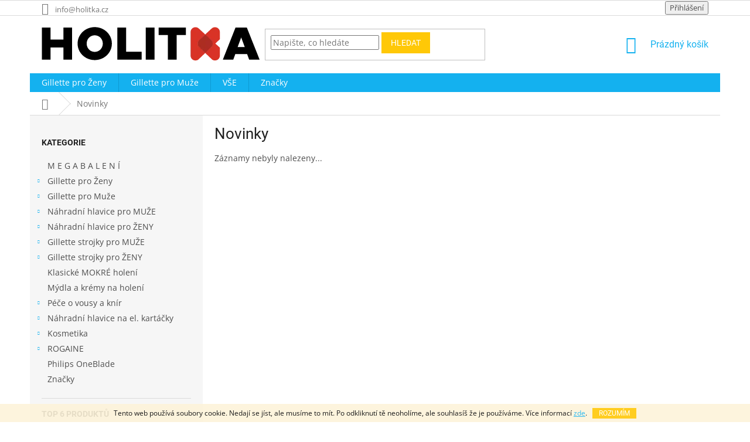

--- FILE ---
content_type: text/html; charset=utf-8
request_url: https://www.holitka.cz/nase-novinky/
body_size: 18391
content:
<!doctype html><html lang="cs" dir="ltr" class="header-background-light external-fonts-loaded"><head><meta charset="utf-8" /><meta name="viewport" content="width=device-width,initial-scale=1" /><title>Novinky - holitka.cz</title><link rel="preconnect" href="https://cdn.myshoptet.com" /><link rel="dns-prefetch" href="https://cdn.myshoptet.com" /><link rel="preload" href="https://cdn.myshoptet.com/prj/dist/master/cms/libs/jquery/jquery-1.11.3.min.js" as="script" /><link href="https://cdn.myshoptet.com/prj/dist/master/cms/templates/frontend_templates/shared/css/font-face/open-sans.css" rel="stylesheet"><link href="https://cdn.myshoptet.com/prj/dist/master/cms/templates/frontend_templates/shared/css/font-face/roboto.css" rel="stylesheet"><link href="https://cdn.myshoptet.com/prj/dist/master/shop/dist/font-shoptet-11.css.62c94c7785ff2cea73b2.css" rel="stylesheet"><script>
dataLayer = [];
dataLayer.push({'shoptet' : {
    "pageId": 682,
    "pageType": "section",
    "currency": "CZK",
    "currencyInfo": {
        "decimalSeparator": ",",
        "exchangeRate": 1,
        "priceDecimalPlaces": 2,
        "symbol": "K\u010d",
        "symbolLeft": 0,
        "thousandSeparator": " "
    },
    "language": "cs",
    "projectId": 268712,
    "cartInfo": {
        "id": null,
        "freeShipping": false,
        "freeShippingFrom": null,
        "leftToFreeGift": {
            "formattedPrice": "0 K\u010d",
            "priceLeft": 0
        },
        "freeGift": false,
        "leftToFreeShipping": {
            "priceLeft": null,
            "dependOnRegion": null,
            "formattedPrice": null
        },
        "discountCoupon": [],
        "getNoBillingShippingPrice": {
            "withoutVat": 0,
            "vat": 0,
            "withVat": 0
        },
        "cartItems": [],
        "taxMode": "ORDINARY"
    },
    "cart": [],
    "customer": {
        "priceRatio": 1,
        "priceListId": 1,
        "groupId": null,
        "registered": false,
        "mainAccount": false
    }
}});
</script>

<!-- Google Tag Manager -->
<script>(function(w,d,s,l,i){w[l]=w[l]||[];w[l].push({'gtm.start':
new Date().getTime(),event:'gtm.js'});var f=d.getElementsByTagName(s)[0],
j=d.createElement(s),dl=l!='dataLayer'?'&l='+l:'';j.async=true;j.src=
'https://www.googletagmanager.com/gtm.js?id='+i+dl;f.parentNode.insertBefore(j,f);
})(window,document,'script','dataLayer','GTM-MM6QZL');</script>
<!-- End Google Tag Manager -->

<meta property="og:type" content="website"><meta property="og:site_name" content="holitka.cz"><meta property="og:url" content="https://www.holitka.cz/nase-novinky/"><meta property="og:title" content="Novinky - holitka.cz"><meta name="author" content="holitka.cz"><meta name="web_author" content="Shoptet.cz"><meta name="dcterms.rightsHolder" content="www.holitka.cz"><meta name="robots" content="index,follow"><meta property="og:image" content="https://cdn.myshoptet.com/usr/www.holitka.cz/user/logos/holitka-new-2019.png?t=1769447563"><meta name="google-site-verification" content="8687955"><style>:root {--color-primary: #14b1ef;--color-primary-h: 197;--color-primary-s: 87%;--color-primary-l: 51%;--color-primary-hover: #c40331;--color-primary-hover-h: 346;--color-primary-hover-s: 97%;--color-primary-hover-l: 39%;--color-secondary: #46CC8A;--color-secondary-h: 150;--color-secondary-s: 57%;--color-secondary-l: 54%;--color-secondary-hover: #2ca367;--color-secondary-hover-h: 150;--color-secondary-hover-s: 57%;--color-secondary-hover-l: 41%;--color-tertiary: #ffc807;--color-tertiary-h: 47;--color-tertiary-s: 100%;--color-tertiary-l: 51%;--color-tertiary-hover: #ffc807;--color-tertiary-hover-h: 47;--color-tertiary-hover-s: 100%;--color-tertiary-hover-l: 51%;--color-header-background: #ffffff;--template-font: "Open Sans";--template-headings-font: "Roboto";--header-background-url: none;--cookies-notice-background: #1A1937;--cookies-notice-color: #F8FAFB;--cookies-notice-button-hover: #f5f5f5;--cookies-notice-link-hover: #27263f;--templates-update-management-preview-mode-content: "Náhled aktualizací šablony je aktivní pro váš prohlížeč."}</style>
    
    <link href="https://cdn.myshoptet.com/prj/dist/master/shop/dist/main-11.less.5a24dcbbdabfd189c152.css" rel="stylesheet" />
        
    <script>var shoptet = shoptet || {};</script>
    <script src="https://cdn.myshoptet.com/prj/dist/master/shop/dist/main-3g-header.js.05f199e7fd2450312de2.js"></script>
<!-- User include --><!-- service 605(253) html code header -->
<link rel="stylesheet" href="https://cdn.myshoptet.com/usr/shoptet.tomashlad.eu/user/documents/extras/notifications-v2/screen.min.css?v=26"/>

<!-- service 731(376) html code header -->
<link rel="preconnect" href="https://image.pobo.cz/" crossorigin>
<link rel="stylesheet" href="https://image.pobo.cz/assets/fix-header.css?v=10" media="print" onload="this.media='all'">
<script src="https://image.pobo.cz/assets/fix-header.js"></script>


<!-- /User include --><link rel="shortcut icon" href="/favicon.ico" type="image/x-icon" /><link rel="canonical" href="https://www.holitka.cz/nase-novinky/" />    <!-- Global site tag (gtag.js) - Google Analytics -->
    <script async src="https://www.googletagmanager.com/gtag/js?id=UA-30507966-1"></script>
    <script>
        
        window.dataLayer = window.dataLayer || [];
        function gtag(){dataLayer.push(arguments);}
        

        
        gtag('js', new Date());

                gtag('config', 'UA-30507966-1', { 'groups': "UA" });
        
        
                gtag('config', 'AW-1065255663');
        
        
        
        
        
        
        
        
        
        
        
        
        
        
        
        
        
        
        document.addEventListener('DOMContentLoaded', function() {
            if (typeof shoptet.tracking !== 'undefined') {
                for (var id in shoptet.tracking.bannersList) {
                    gtag('event', 'view_promotion', {
                        "send_to": "UA",
                        "promotions": [
                            {
                                "id": shoptet.tracking.bannersList[id].id,
                                "name": shoptet.tracking.bannersList[id].name,
                                "position": shoptet.tracking.bannersList[id].position
                            }
                        ]
                    });
                }
            }

            shoptet.consent.onAccept(function(agreements) {
                if (agreements.length !== 0) {
                    console.debug('gtag consent accept');
                    var gtagConsentPayload =  {
                        'ad_storage': agreements.includes(shoptet.config.cookiesConsentOptPersonalisation)
                            ? 'granted' : 'denied',
                        'analytics_storage': agreements.includes(shoptet.config.cookiesConsentOptAnalytics)
                            ? 'granted' : 'denied',
                                                                                                'ad_user_data': agreements.includes(shoptet.config.cookiesConsentOptPersonalisation)
                            ? 'granted' : 'denied',
                        'ad_personalization': agreements.includes(shoptet.config.cookiesConsentOptPersonalisation)
                            ? 'granted' : 'denied',
                        };
                    console.debug('update consent data', gtagConsentPayload);
                    gtag('consent', 'update', gtagConsentPayload);
                    dataLayer.push(
                        { 'event': 'update_consent' }
                    );
                }
            });
        });
    </script>
</head><body class="desktop id-682 in-nase-novinky template-11 type-posts-listing multiple-columns-body columns-3 ums_forms_redesign--off ums_a11y_category_page--on ums_discussion_rating_forms--off ums_flags_display_unification--on ums_a11y_login--on mobile-header-version-0"><noscript>
    <style>
        #header {
            padding-top: 0;
            position: relative !important;
            top: 0;
        }
        .header-navigation {
            position: relative !important;
        }
        .overall-wrapper {
            margin: 0 !important;
        }
        body:not(.ready) {
            visibility: visible !important;
        }
    </style>
    <div class="no-javascript">
        <div class="no-javascript__title">Musíte změnit nastavení vašeho prohlížeče</div>
        <div class="no-javascript__text">Podívejte se na: <a href="https://www.google.com/support/bin/answer.py?answer=23852">Jak povolit JavaScript ve vašem prohlížeči</a>.</div>
        <div class="no-javascript__text">Pokud používáte software na blokování reklam, může být nutné povolit JavaScript z této stránky.</div>
        <div class="no-javascript__text">Děkujeme.</div>
    </div>
</noscript>

        <div id="fb-root"></div>
        <script>
            window.fbAsyncInit = function() {
                FB.init({
                    autoLogAppEvents : true,
                    xfbml            : true,
                    version          : 'v24.0'
                });
            };
        </script>
        <script async defer crossorigin="anonymous" src="https://connect.facebook.net/cs_CZ/sdk.js#xfbml=1&version=v24.0"></script>
<!-- Google Tag Manager (noscript) -->
<noscript><iframe src="https://www.googletagmanager.com/ns.html?id=GTM-MM6QZL"
height="0" width="0" style="display:none;visibility:hidden"></iframe></noscript>
<!-- End Google Tag Manager (noscript) -->

    <div class="cookie-ag-wrap">
        <div class="site-msg cookies" data-testid="cookiePopup" data-nosnippet>
            <form action="">
                Tento web používá soubory cookie. Nedají se jíst, ale musíme to mít. Po odkliknutí tě neoholíme, ale souhlasíš že je používáme. Více informací <a href="http://www.holitka.cz/podminky-ochrany-osobnich-udaju/" target="\">zde</a>.
                <button type="submit" class="btn btn-xs btn-default CookiesOK" data-cookie-notice-ttl="60" data-testid="buttonCookieSubmit">Rozumím</button>
            </form>
        </div>
            </div>
<a href="#content" class="skip-link sr-only">Přejít na obsah</a><div class="overall-wrapper"><div class="user-action"><div class="container">
    <div class="user-action-in">
                    <div id="login" class="user-action-login popup-widget login-widget" role="dialog" aria-labelledby="loginHeading">
        <div class="popup-widget-inner">
                            <h2 id="loginHeading">Přihlášení k vašemu účtu</h2><div id="customerLogin"><form action="/action/Customer/Login/" method="post" id="formLoginIncluded" class="csrf-enabled formLogin" data-testid="formLogin"><input type="hidden" name="referer" value="" /><div class="form-group"><div class="input-wrapper email js-validated-element-wrapper no-label"><input type="email" name="email" class="form-control" autofocus placeholder="E-mailová adresa (např. jan@novak.cz)" data-testid="inputEmail" autocomplete="email" required /></div></div><div class="form-group"><div class="input-wrapper password js-validated-element-wrapper no-label"><input type="password" name="password" class="form-control" placeholder="Heslo" data-testid="inputPassword" autocomplete="current-password" required /><span class="no-display">Nemůžete vyplnit toto pole</span><input type="text" name="surname" value="" class="no-display" /></div></div><div class="form-group"><div class="login-wrapper"><button type="submit" class="btn btn-secondary btn-text btn-login" data-testid="buttonSubmit">Přihlásit se</button><div class="password-helper"><a href="/registrace/" data-testid="signup" rel="nofollow">Nová registrace</a><a href="/klient/zapomenute-heslo/" rel="nofollow">Zapomenuté heslo</a></div></div></div></form>
</div>                    </div>
    </div>

                            <div id="cart-widget" class="user-action-cart popup-widget cart-widget loader-wrapper" data-testid="popupCartWidget" role="dialog" aria-hidden="true">
    <div class="popup-widget-inner cart-widget-inner place-cart-here">
        <div class="loader-overlay">
            <div class="loader"></div>
        </div>
    </div>

    <div class="cart-widget-button">
        <a href="/kosik/" class="btn btn-conversion" id="continue-order-button" rel="nofollow" data-testid="buttonNextStep">Pokračovat do košíku</a>
    </div>
</div>
            </div>
</div>
</div><div class="top-navigation-bar" data-testid="topNavigationBar">

    <div class="container">

        <div class="top-navigation-contacts">
            <strong>Zákaznická podpora:</strong><a href="mailto:info@holitka.cz" class="project-email" data-testid="contactboxEmail"><span>info@holitka.cz</span></a>        </div>

                
        <div class="top-navigation-tools">
            <div class="responsive-tools">
                <a href="#" class="toggle-window" data-target="search" aria-label="Hledat" data-testid="linkSearchIcon"></a>
                                                            <a href="#" class="toggle-window" data-target="login"></a>
                                                    <a href="#" class="toggle-window" data-target="navigation" aria-label="Menu" data-testid="hamburgerMenu"></a>
            </div>
                        <button class="top-nav-button top-nav-button-login toggle-window" type="button" data-target="login" aria-haspopup="dialog" aria-controls="login" aria-expanded="false" data-testid="signin"><span>Přihlášení</span></button>        </div>

    </div>

</div>
<header id="header"><div class="container navigation-wrapper">
    <div class="header-top">
        <div class="site-name-wrapper">
            <div class="site-name"><a href="/" data-testid="linkWebsiteLogo"><img src="https://cdn.myshoptet.com/usr/www.holitka.cz/user/logos/holitka-new-2019.png" alt="holitka.cz" fetchpriority="low" /></a></div>        </div>
        <div class="search" itemscope itemtype="https://schema.org/WebSite">
            <meta itemprop="headline" content="Novinky"/><meta itemprop="url" content="https://www.holitka.cz"/>            <form action="/action/ProductSearch/prepareString/" method="post"
    id="formSearchForm" class="search-form compact-form js-search-main"
    itemprop="potentialAction" itemscope itemtype="https://schema.org/SearchAction" data-testid="searchForm">
    <fieldset>
        <meta itemprop="target"
            content="https://www.holitka.cz/vyhledavani/?string={string}"/>
        <input type="hidden" name="language" value="cs"/>
        
            
<input
    type="search"
    name="string"
        class="query-input form-control search-input js-search-input"
    placeholder="Napište, co hledáte"
    autocomplete="off"
    required
    itemprop="query-input"
    aria-label="Vyhledávání"
    data-testid="searchInput"
>
            <button type="submit" class="btn btn-default" data-testid="searchBtn">Hledat</button>
        
    </fieldset>
</form>
        </div>
        <div class="navigation-buttons">
                
    <a href="/kosik/" class="btn btn-icon toggle-window cart-count" data-target="cart" data-hover="true" data-redirect="true" data-testid="headerCart" rel="nofollow" aria-haspopup="dialog" aria-expanded="false" aria-controls="cart-widget">
        
                <span class="sr-only">Nákupní košík</span>
        
            <span class="cart-price visible-lg-inline-block" data-testid="headerCartPrice">
                                    Prázdný košík                            </span>
        
    
            </a>
        </div>
    </div>
    <nav id="navigation" aria-label="Hlavní menu" data-collapsible="true"><div class="navigation-in menu"><ul class="menu-level-1" role="menubar" data-testid="headerMenuItems"><li class="menu-item-1274 ext" role="none"><a href="/gillette-pro-zeny/" data-testid="headerMenuItem" role="menuitem" aria-haspopup="true" aria-expanded="false"><b>Gillette pro Ženy</b><span class="submenu-arrow"></span></a><ul class="menu-level-2" aria-label="Gillette pro Ženy" tabindex="-1" role="menu"><li class="menu-item-1283" role="none"><a href="/gillette-venus-breeze/" class="menu-image" data-testid="headerMenuItem" tabindex="-1" aria-hidden="true"><img src="data:image/svg+xml,%3Csvg%20width%3D%22140%22%20height%3D%22100%22%20xmlns%3D%22http%3A%2F%2Fwww.w3.org%2F2000%2Fsvg%22%3E%3C%2Fsvg%3E" alt="" aria-hidden="true" width="140" height="100"  data-src="https://cdn.myshoptet.com/usr/www.holitka.cz/user/categories/thumb/breeze-3-1.png" fetchpriority="low" /></a><div><a href="/gillette-venus-breeze/" data-testid="headerMenuItem" role="menuitem"><span>Gillette Venus Breeze</span></a>
                        </div></li><li class="menu-item-1304" role="none"><a href="/gillette-venus-embrace/" class="menu-image" data-testid="headerMenuItem" tabindex="-1" aria-hidden="true"><img src="data:image/svg+xml,%3Csvg%20width%3D%22140%22%20height%3D%22100%22%20xmlns%3D%22http%3A%2F%2Fwww.w3.org%2F2000%2Fsvg%22%3E%3C%2Fsvg%3E" alt="" aria-hidden="true" width="140" height="100"  data-src="https://cdn.myshoptet.com/usr/www.holitka.cz/user/categories/thumb/embrace-2-1.jpg" fetchpriority="low" /></a><div><a href="/gillette-venus-embrace/" data-testid="headerMenuItem" role="menuitem"><span>Gillette Venus Embrace</span></a>
                        </div></li><li class="menu-item-1313" role="none"><a href="/gillette-venus-olay/" class="menu-image" data-testid="headerMenuItem" tabindex="-1" aria-hidden="true"><img src="data:image/svg+xml,%3Csvg%20width%3D%22140%22%20height%3D%22100%22%20xmlns%3D%22http%3A%2F%2Fwww.w3.org%2F2000%2Fsvg%22%3E%3C%2Fsvg%3E" alt="" aria-hidden="true" width="140" height="100"  data-src="https://cdn.myshoptet.com/usr/www.holitka.cz/user/categories/thumb/olay-6-c-1.jpg" fetchpriority="low" /></a><div><a href="/gillette-venus-olay/" data-testid="headerMenuItem" role="menuitem"><span>Gillette Venus Olay</span></a>
                        </div></li><li class="menu-item-1322" role="none"><a href="/gillette-venus-proskin/" class="menu-image" data-testid="headerMenuItem" tabindex="-1" aria-hidden="true"><img src="data:image/svg+xml,%3Csvg%20width%3D%22140%22%20height%3D%22100%22%20xmlns%3D%22http%3A%2F%2Fwww.w3.org%2F2000%2Fsvg%22%3E%3C%2Fsvg%3E" alt="" aria-hidden="true" width="140" height="100"  data-src="https://cdn.myshoptet.com/usr/www.holitka.cz/user/categories/thumb/proskin-a-1.jpg" fetchpriority="low" /></a><div><a href="/gillette-venus-proskin/" data-testid="headerMenuItem" role="menuitem"><span>Gillette Venus ProSkin</span></a>
                        </div></li><li class="menu-item-1334" role="none"><a href="/gillette-venus-swirl-flexiball/" class="menu-image" data-testid="headerMenuItem" tabindex="-1" aria-hidden="true"><img src="data:image/svg+xml,%3Csvg%20width%3D%22140%22%20height%3D%22100%22%20xmlns%3D%22http%3A%2F%2Fwww.w3.org%2F2000%2Fsvg%22%3E%3C%2Fsvg%3E" alt="" aria-hidden="true" width="140" height="100"  data-src="https://cdn.myshoptet.com/usr/www.holitka.cz/user/categories/thumb/swirl-6-b-1.jpg" fetchpriority="low" /></a><div><a href="/gillette-venus-swirl-flexiball/" data-testid="headerMenuItem" role="menuitem"><span>Gillette Venus Swirl FLEXIBALL</span></a>
                        </div></li><li class="menu-item-1484" role="none"><a href="/gillette-joy/" class="menu-image" data-testid="headerMenuItem" tabindex="-1" aria-hidden="true"><img src="data:image/svg+xml,%3Csvg%20width%3D%22140%22%20height%3D%22100%22%20xmlns%3D%22http%3A%2F%2Fwww.w3.org%2F2000%2Fsvg%22%3E%3C%2Fsvg%3E" alt="" aria-hidden="true" width="140" height="100"  data-src="https://cdn.myshoptet.com/usr/www.holitka.cz/user/categories/thumb/joy.jpg" fetchpriority="low" /></a><div><a href="/gillette-joy/" data-testid="headerMenuItem" role="menuitem"><span>Gillette Joy</span></a>
                        </div></li><li class="menu-item-1526" role="none"><a href="/gillette-waterless/" class="menu-image" data-testid="headerMenuItem" tabindex="-1" aria-hidden="true"><img src="data:image/svg+xml,%3Csvg%20width%3D%22140%22%20height%3D%22100%22%20xmlns%3D%22http%3A%2F%2Fwww.w3.org%2F2000%2Fsvg%22%3E%3C%2Fsvg%3E" alt="" aria-hidden="true" width="140" height="100"  data-src="https://cdn.myshoptet.com/usr/www.holitka.cz/user/categories/thumb/1997-2_waterless-03.jpg" fetchpriority="low" /></a><div><a href="/gillette-waterless/" data-testid="headerMenuItem" role="menuitem"><span>Gillette Waterless</span></a>
                        </div></li></ul></li>
<li class="menu-item-1178 ext" role="none"><a href="/gillette-pro-muze/" data-testid="headerMenuItem" role="menuitem" aria-haspopup="true" aria-expanded="false"><b>Gillette pro Muže</b><span class="submenu-arrow"></span></a><ul class="menu-level-2" aria-label="Gillette pro Muže" tabindex="-1" role="menu"><li class="menu-item-1502" role="none"><a href="/gillette-5-pro-muze/" class="menu-image" data-testid="headerMenuItem" tabindex="-1" aria-hidden="true"><img src="data:image/svg+xml,%3Csvg%20width%3D%22140%22%20height%3D%22100%22%20xmlns%3D%22http%3A%2F%2Fwww.w3.org%2F2000%2Fsvg%22%3E%3C%2Fsvg%3E" alt="" aria-hidden="true" width="140" height="100"  data-src="https://cdn.myshoptet.com/usr/www.holitka.cz/user/categories/thumb/fusion-5-1.jpg" fetchpriority="low" /></a><div><a href="/gillette-5-pro-muze/" data-testid="headerMenuItem" role="menuitem"><span>Gillette 5 (5 břitů)</span></a>
                        </div></li><li class="menu-item-1217" role="none"><a href="/gillette-fusion/" class="menu-image" data-testid="headerMenuItem" tabindex="-1" aria-hidden="true"><img src="data:image/svg+xml,%3Csvg%20width%3D%22140%22%20height%3D%22100%22%20xmlns%3D%22http%3A%2F%2Fwww.w3.org%2F2000%2Fsvg%22%3E%3C%2Fsvg%3E" alt="" aria-hidden="true" width="140" height="100"  data-src="https://cdn.myshoptet.com/usr/www.holitka.cz/user/categories/thumb/fusion-5-a.jpg" fetchpriority="low" /></a><div><a href="/gillette-fusion/" data-testid="headerMenuItem" role="menuitem"><span>Gillette Fusion 5 (5 břitů)</span></a>
                        </div></li><li class="menu-item-1199" role="none"><a href="/gillette-fusion-power/" class="menu-image" data-testid="headerMenuItem" tabindex="-1" aria-hidden="true"><img src="data:image/svg+xml,%3Csvg%20width%3D%22140%22%20height%3D%22100%22%20xmlns%3D%22http%3A%2F%2Fwww.w3.org%2F2000%2Fsvg%22%3E%3C%2Fsvg%3E" alt="" aria-hidden="true" width="140" height="100"  data-src="https://cdn.myshoptet.com/usr/www.holitka.cz/user/categories/thumb/fusion.jpg" fetchpriority="low" /></a><div><a href="/gillette-fusion-power/" data-testid="headerMenuItem" role="menuitem"><span>Gillette Fusion 5 Power  (5 břitů)</span></a>
                        </div></li><li class="menu-item-1208" role="none"><a href="/gillette-fusion-proglide/" class="menu-image" data-testid="headerMenuItem" tabindex="-1" aria-hidden="true"><img src="data:image/svg+xml,%3Csvg%20width%3D%22140%22%20height%3D%22100%22%20xmlns%3D%22http%3A%2F%2Fwww.w3.org%2F2000%2Fsvg%22%3E%3C%2Fsvg%3E" alt="" aria-hidden="true" width="140" height="100"  data-src="https://cdn.myshoptet.com/usr/www.holitka.cz/user/categories/thumb/proglide-power-1.jpg" fetchpriority="low" /></a><div><a href="/gillette-fusion-proglide/" data-testid="headerMenuItem" role="menuitem"><span>Gillette Fusion ProGlide  (5 břitů)</span></a>
                        </div></li><li class="menu-item-1205" role="none"><a href="/gillette-fusion-proglide-power/" class="menu-image" data-testid="headerMenuItem" tabindex="-1" aria-hidden="true"><img src="data:image/svg+xml,%3Csvg%20width%3D%22140%22%20height%3D%22100%22%20xmlns%3D%22http%3A%2F%2Fwww.w3.org%2F2000%2Fsvg%22%3E%3C%2Fsvg%3E" alt="" aria-hidden="true" width="140" height="100"  data-src="https://cdn.myshoptet.com/usr/www.holitka.cz/user/categories/thumb/proglide-power.jpg" fetchpriority="low" /></a><div><a href="/gillette-fusion-proglide-power/" data-testid="headerMenuItem" role="menuitem"><span>Gillette Fusion ProGlide POWER  (5 břitů)</span></a>
                        </div></li><li class="menu-item-1410" role="none"><a href="/gillette-skinguard/" class="menu-image" data-testid="headerMenuItem" tabindex="-1" aria-hidden="true"><img src="data:image/svg+xml,%3Csvg%20width%3D%22140%22%20height%3D%22100%22%20xmlns%3D%22http%3A%2F%2Fwww.w3.org%2F2000%2Fsvg%22%3E%3C%2Fsvg%3E" alt="" aria-hidden="true" width="140" height="100"  data-src="https://cdn.myshoptet.com/usr/www.holitka.cz/user/categories/thumb/gillette-skinguard.jpg" fetchpriority="low" /></a><div><a href="/gillette-skinguard/" data-testid="headerMenuItem" role="menuitem"><span>Skinguard - pro citlivou pleť ( 2 břity)</span></a>
                        </div></li><li class="menu-item-1238" role="none"><a href="/gillette-mach3/" class="menu-image" data-testid="headerMenuItem" tabindex="-1" aria-hidden="true"><img src="data:image/svg+xml,%3Csvg%20width%3D%22140%22%20height%3D%22100%22%20xmlns%3D%22http%3A%2F%2Fwww.w3.org%2F2000%2Fsvg%22%3E%3C%2Fsvg%3E" alt="" aria-hidden="true" width="140" height="100"  data-src="https://cdn.myshoptet.com/usr/www.holitka.cz/user/categories/thumb/mach3-hlavice.jpg" fetchpriority="low" /></a><div><a href="/gillette-mach3/" data-testid="headerMenuItem" role="menuitem"><span>Gillette Mach3 (3 břity)</span></a>
                        </div></li><li class="menu-item-1253" role="none"><a href="/gillette-mach3-turbo/" class="menu-image" data-testid="headerMenuItem" tabindex="-1" aria-hidden="true"><img src="data:image/svg+xml,%3Csvg%20width%3D%22140%22%20height%3D%22100%22%20xmlns%3D%22http%3A%2F%2Fwww.w3.org%2F2000%2Fsvg%22%3E%3C%2Fsvg%3E" alt="" aria-hidden="true" width="140" height="100"  data-src="https://cdn.myshoptet.com/usr/www.holitka.cz/user/categories/thumb/mach3-turbo-hlavice.jpg" fetchpriority="low" /></a><div><a href="/gillette-mach3-turbo/" data-testid="headerMenuItem" role="menuitem"><span>Gillette Mach3 Turbo (3 břity)</span></a>
                        </div></li><li class="menu-item-1244" role="none"><a href="/gillette-mach3-sensitive-power/" class="menu-image" data-testid="headerMenuItem" tabindex="-1" aria-hidden="true"><img src="data:image/svg+xml,%3Csvg%20width%3D%22140%22%20height%3D%22100%22%20xmlns%3D%22http%3A%2F%2Fwww.w3.org%2F2000%2Fsvg%22%3E%3C%2Fsvg%3E" alt="" aria-hidden="true" width="140" height="100"  data-src="https://cdn.myshoptet.com/usr/www.holitka.cz/user/categories/thumb/mach3-sensitive.jpg" fetchpriority="low" /></a><div><a href="/gillette-mach3-sensitive-power/" data-testid="headerMenuItem" role="menuitem"><span>Gillette Mach3 Sensitive (3 břity)</span></a>
                        </div></li><li class="menu-item-1463" role="none"><a href="/gillettelabs/" class="menu-image" data-testid="headerMenuItem" tabindex="-1" aria-hidden="true"><img src="data:image/svg+xml,%3Csvg%20width%3D%22140%22%20height%3D%22100%22%20xmlns%3D%22http%3A%2F%2Fwww.w3.org%2F2000%2Fsvg%22%3E%3C%2Fsvg%3E" alt="" aria-hidden="true" width="140" height="100"  data-src="https://cdn.myshoptet.com/usr/www.holitka.cz/user/categories/thumb/labs.jpg" fetchpriority="low" /></a><div><a href="/gillettelabs/" data-testid="headerMenuItem" role="menuitem"><span>GilletteLabs</span></a>
                        </div></li><li class="menu-item-1672" role="none"><a href="/gillette-treo/" class="menu-image" data-testid="headerMenuItem" tabindex="-1" aria-hidden="true"><img src="data:image/svg+xml,%3Csvg%20width%3D%22140%22%20height%3D%22100%22%20xmlns%3D%22http%3A%2F%2Fwww.w3.org%2F2000%2Fsvg%22%3E%3C%2Fsvg%3E" alt="" aria-hidden="true" width="140" height="100"  data-src="https://cdn.myshoptet.com/prj/dist/master/cms/templates/frontend_templates/00/img/folder.svg" fetchpriority="low" /></a><div><a href="/gillette-treo/" data-testid="headerMenuItem" role="menuitem"><span>Gillette TREO</span></a>
                        </div></li></ul></li>
<li class="menu-item-external-62" role="none"><a href="https://www.holitka.cz/znacka/gillette/" data-testid="headerMenuItem" role="menuitem" aria-expanded="false"><b>VŠE</b></a></li>
<li class="appended-category menu-item-1472" role="none"><a href="/megabaleni-gillette/"><b>M E G A B A L E N Í</b></a></li><li class="appended-category menu-item-1181 ext" role="none"><a href="/gillette-nahradni-hlavice-pro-muze/"><b>Náhradní hlavice pro MUŽE</b><span class="submenu-arrow" role="menuitem"></span></a><ul class="menu-level-2 menu-level-2-appended" role="menu"><li class="menu-item-1499" role="none"><a href="/gillette-5/" data-testid="headerMenuItem" role="menuitem"><span>Gillette 5</span></a></li><li class="menu-item-1214" role="none"><a href="/fusion/" data-testid="headerMenuItem" role="menuitem"><span>Fusion 5 (5 břitů)</span></a></li><li class="menu-item-1202" role="none"><a href="/fusion-power/" data-testid="headerMenuItem" role="menuitem"><span>Fusion 5 Power (5 břitů)</span></a></li><li class="menu-item-1211" role="none"><a href="/fusion-proglide/" data-testid="headerMenuItem" role="menuitem"><span>Fusion ProGlide (5 břitů)</span></a></li><li class="menu-item-1232" role="none"><a href="/fusion-proglide-power-nahradni-hlavice/" data-testid="headerMenuItem" role="menuitem"><span>Fusion ProGlide Power (5 břitů)</span></a></li><li class="menu-item-1349" role="none"><a href="/proshield/" data-testid="headerMenuItem" role="menuitem"><span>Proshield (5 břitů)</span></a></li><li class="menu-item-1346" role="none"><a href="/proshield-chill/" data-testid="headerMenuItem" role="menuitem"><span>Proshield CHILL (5 břitů)</span></a></li><li class="menu-item-1407" role="none"><a href="/skinguard/" data-testid="headerMenuItem" role="menuitem"><span>Skinguard - pro citlivou pleť (2 břity)</span></a></li><li class="menu-item-1241" role="none"><a href="/mach-3/" data-testid="headerMenuItem" role="menuitem"><span>Mach 3 (3 břity)</span></a></li><li class="menu-item-1256" role="none"><a href="/mach-3-turbo/" data-testid="headerMenuItem" role="menuitem"><span>Mach 3 Turbo (3 břity)</span></a></li><li class="menu-item-1247" role="none"><a href="/mach3-sensitive/" data-testid="headerMenuItem" role="menuitem"><span>Mach 3 Sensitive (3 břity)</span></a></li></ul></li><li class="appended-category menu-item-1289 ext" role="none"><a href="/nahradni-hlavice-pro-zeny/"><b>Náhradní hlavice pro ŽENY</b><span class="submenu-arrow" role="menuitem"></span></a><ul class="menu-level-2 menu-level-2-appended" role="menu"><li class="menu-item-1292" role="none"><a href="/venus-breeze-2/" data-testid="headerMenuItem" role="menuitem"><span>Venus Breeze (3 břity)</span></a></li><li class="menu-item-1301" role="none"><a href="/venus-2/" data-testid="headerMenuItem" role="menuitem"><span>Venus (3 břity)</span></a></li><li class="menu-item-1307" role="none"><a href="/venus-embrace/" data-testid="headerMenuItem" role="menuitem"><span>Venus Embrace (5 břitů)</span></a></li><li class="menu-item-1319" role="none"><a href="/venus-olay-2/" data-testid="headerMenuItem" role="menuitem"><span>Venus Olay (5 břitů)</span></a></li><li class="menu-item-1325" role="none"><a href="/venus-proskin/" data-testid="headerMenuItem" role="menuitem"><span>Venus ProSkin (3 břity)</span></a></li><li class="menu-item-1337" role="none"><a href="/venus-swirl-flexiball-2/" data-testid="headerMenuItem" role="menuitem"><span>Venus Swirl FLEXIBALL (5 břitů)</span></a></li><li class="menu-item-1677" role="none"><a href="/venus-radiant-skin/" data-testid="headerMenuItem" role="menuitem"><span>Venus Radiant Skin (5 břitů)</span></a></li></ul></li><li class="appended-category menu-item-1196 ext" role="none"><a href="/holici-strojky-pro-muze/"><b>Gillette strojky pro MUŽE</b><span class="submenu-arrow" role="menuitem"></span></a><ul class="menu-level-2 menu-level-2-appended" role="menu"><li class="menu-item-1505" role="none"><a href="/gillette-5-strojky/" data-testid="headerMenuItem" role="menuitem"><span>Gillette 5</span></a></li><li class="menu-item-1220" role="none"><a href="/fusion-power-2/" data-testid="headerMenuItem" role="menuitem"><span>Fusion Power (na baterie - 5 břitů)</span></a></li><li class="menu-item-1223" role="none"><a href="/fusion-proglide-2/" data-testid="headerMenuItem" role="menuitem"><span>Fusion ProGlide</span></a></li><li class="menu-item-1229" role="none"><a href="/fusion-proglide-power/" data-testid="headerMenuItem" role="menuitem"><span>Fusion ProGlide POWER (na baterie - 5 břitů)</span></a></li><li class="menu-item-1235" role="none"><a href="/fusion-2/" data-testid="headerMenuItem" role="menuitem"><span>Fusion</span></a></li><li class="menu-item-1250" role="none"><a href="/mach-3-2/" data-testid="headerMenuItem" role="menuitem"><span>Mach 3</span></a></li><li class="menu-item-1259" role="none"><a href="/mach-3-turbo-2/" data-testid="headerMenuItem" role="menuitem"><span>Mach 3 Turbo</span></a></li><li class="menu-item-1466" role="none"><a href="/gillettelabs-vyhrivany-strojek/" data-testid="headerMenuItem" role="menuitem"><span>GilletteLabs vyhřívaný strojek</span></a></li><li class="menu-item-1674" role="none"><a href="/gillettelabs-exfoliating-bar--nevyhrivany/" data-testid="headerMenuItem" role="menuitem"><span>GilletteLabs Exfoliating bar (nevyhřívaný)</span></a></li></ul></li><li class="appended-category menu-item-1277 ext" role="none"><a href="/holici-strojky-pro-zeny/"><b>Gillette strojky pro ŽENY</b><span class="submenu-arrow" role="menuitem"></span></a><ul class="menu-level-2 menu-level-2-appended" role="menu"><li class="menu-item-1280" role="none"><a href="/venus/" data-testid="headerMenuItem" role="menuitem"><span>Venus</span></a></li><li class="menu-item-1286" role="none"><a href="/venus-breeze/" data-testid="headerMenuItem" role="menuitem"><span>Venus Breeze</span></a></li><li class="menu-item-1295" role="none"><a href="/venus-divine/" data-testid="headerMenuItem" role="menuitem"><span>Venus Divine</span></a></li><li class="menu-item-1310" role="none"><a href="/venus-embrace-2/" data-testid="headerMenuItem" role="menuitem"><span>Venus Embrace</span></a></li><li class="menu-item-1316" role="none"><a href="/venus-olay/" data-testid="headerMenuItem" role="menuitem"><span>Venus Olay</span></a></li><li class="menu-item-1328" role="none"><a href="/venus-proskin-2/" data-testid="headerMenuItem" role="menuitem"><span>Venus ProSkin</span></a></li><li class="menu-item-1331" role="none"><a href="/venus-swirl-flexiball/" data-testid="headerMenuItem" role="menuitem"><span>Venus Swirl FLEXIBALL</span></a></li><li class="menu-item-1487" role="none"><a href="/joy/" data-testid="headerMenuItem" role="menuitem"><span>Joy</span></a></li><li class="menu-item-1529" role="none"><a href="/venus-waterless/" data-testid="headerMenuItem" role="menuitem"><span>Venus WATERLESS</span></a></li></ul></li><li class="appended-category menu-item-1262" role="none"><a href="/klasicke-holeni/"><b>Klasické MOKRÉ holení</b></a></li><li class="appended-category menu-item-1367" role="none"><a href="/mydla-a-kremy-na-holeni/"><b>Mýdla a krémy na holení</b></a></li><li class="appended-category menu-item-1373 ext" role="none"><a href="/pece-o-vousy-a-knir/"><b>Péče o vousy a knír</b><span class="submenu-arrow" role="menuitem"></span></a><ul class="menu-level-2 menu-level-2-appended" role="menu"><li class="menu-item-1511" role="none"><a href="/oleje-na-vousy/" data-testid="headerMenuItem" role="menuitem"><span>Oleje na vousy</span></a></li></ul></li><li class="appended-category menu-item-1493 ext" role="none"><a href="/nahradni-hlavice-na-elektricke-kartacky/"><b>Náhradní hlavice na el. kartáčky</b><span class="submenu-arrow" role="menuitem"></span></a><ul class="menu-level-2 menu-level-2-appended" role="menu"><li class="menu-item-1496" role="none"><a href="/nahradni-hlavice-na-kartacky-philips-sonicare/" data-testid="headerMenuItem" role="menuitem"><span>Philips Sonicare</span></a></li></ul></li><li class="appended-category menu-item-1226 ext" role="none"><a href="/kosmetika/"><b>Kosmetika</b><span class="submenu-arrow" role="menuitem"></span></a><ul class="menu-level-2 menu-level-2-appended" role="menu"><li class="menu-item-1455" role="none"><a href="/pripravky-na-oci-rasenky/" data-testid="headerMenuItem" role="menuitem"><span>Přípravky na oči řasenky</span></a></li><li class="menu-item-1458" role="none"><a href="/zubni-pasty/" data-testid="headerMenuItem" role="menuitem"><span>Zubní pasty</span></a></li><li class="menu-item-1478" role="none"><a href="/parfemovana-voda/" data-testid="headerMenuItem" role="menuitem"><span>Parfémovaná voda</span></a></li></ul></li><li class="appended-category menu-item-1437 ext" role="none"><a href="/rogaine-proti-vypadavani-vlasu/"><b>ROGAINE</b><span class="submenu-arrow" role="menuitem"></span></a><ul class="menu-level-2 menu-level-2-appended" role="menu"><li class="menu-item-1440" role="none"><a href="/rogaine-pro-muze/" data-testid="headerMenuItem" role="menuitem"><span>Rogaine pro muže</span></a></li></ul></li><li class="appended-category menu-item-1670" role="none"><a href="/philips-oneblade/"><b>Philips OneBlade</b></a></li><li class="ext" id="nav-manufacturers" role="none"><a href="https://www.holitka.cz/znacka/" data-testid="brandsText" role="menuitem"><b>Značky</b><span class="submenu-arrow"></span></a><ul class="menu-level-2" role="menu"><li role="none"><a href="/znacka/braun/" data-testid="brandName" role="menuitem"><span>Braun (Oral-B)</span></a></li><li role="none"><a href="/znacka/gillette/" data-testid="brandName" role="menuitem"><span>Gillette</span></a></li><li role="none"><a href="/znacka/rogaine/" data-testid="brandName" role="menuitem"><span>Rogaine</span></a></li></ul>
</li></ul></div><span class="navigation-close"></span></nav><div class="menu-helper" data-testid="hamburgerMenu"><span>Více</span></div>
</div></header><!-- / header -->


                    <div class="container breadcrumbs-wrapper">
            <div class="breadcrumbs navigation-home-icon-wrapper" itemscope itemtype="https://schema.org/BreadcrumbList">
                                                                            <span id="navigation-first" data-basetitle="holitka.cz" itemprop="itemListElement" itemscope itemtype="https://schema.org/ListItem">
                <a href="/" itemprop="item" class="navigation-home-icon"><span class="sr-only" itemprop="name">Domů</span></a>
                <span class="navigation-bullet">/</span>
                <meta itemprop="position" content="1" />
            </span>
                                            <span id="navigation-1" itemprop="itemListElement" itemscope itemtype="https://schema.org/ListItem" data-testid="breadcrumbsLastLevel">
                <meta itemprop="item" content="https://www.holitka.cz/nase-novinky/" />
                <meta itemprop="position" content="2" />
                <span itemprop="name" data-title="Novinky">Novinky</span>
            </span>
            </div>
        </div>
    
<div id="content-wrapper" class="container content-wrapper">
    
    <div class="content-wrapper-in">
                                                <aside class="sidebar sidebar-left"  data-testid="sidebarMenu">
                                                                                                <div class="sidebar-inner">
                                                                                                                                                                        <div class="box box-bg-variant box-categories">    <div class="skip-link__wrapper">
        <span id="categories-start" class="skip-link__target js-skip-link__target sr-only" tabindex="-1">&nbsp;</span>
        <a href="#categories-end" class="skip-link skip-link--start sr-only js-skip-link--start">Přeskočit kategorie</a>
    </div>

<h4>Kategorie</h4>


<div id="categories"><div class="categories cat-01 expanded" id="cat-1472"><div class="topic"><a href="/megabaleni-gillette/">M E G A B A L E N Í<span class="cat-trigger">&nbsp;</span></a></div></div><div class="categories cat-02 expandable external" id="cat-1274"><div class="topic"><a href="/gillette-pro-zeny/">Gillette pro Ženy<span class="cat-trigger">&nbsp;</span></a></div>

    </div><div class="categories cat-01 expandable external" id="cat-1178"><div class="topic"><a href="/gillette-pro-muze/">Gillette pro Muže<span class="cat-trigger">&nbsp;</span></a></div>

    </div><div class="categories cat-02 expandable external" id="cat-1181"><div class="topic"><a href="/gillette-nahradni-hlavice-pro-muze/">Náhradní hlavice pro MUŽE<span class="cat-trigger">&nbsp;</span></a></div>

    </div><div class="categories cat-01 expandable external" id="cat-1289"><div class="topic"><a href="/nahradni-hlavice-pro-zeny/">Náhradní hlavice pro ŽENY<span class="cat-trigger">&nbsp;</span></a></div>

    </div><div class="categories cat-02 expandable external" id="cat-1196"><div class="topic"><a href="/holici-strojky-pro-muze/">Gillette strojky pro MUŽE<span class="cat-trigger">&nbsp;</span></a></div>

    </div><div class="categories cat-01 expandable external" id="cat-1277"><div class="topic"><a href="/holici-strojky-pro-zeny/">Gillette strojky pro ŽENY<span class="cat-trigger">&nbsp;</span></a></div>

    </div><div class="categories cat-02 external" id="cat-1262"><div class="topic"><a href="/klasicke-holeni/">Klasické MOKRÉ holení<span class="cat-trigger">&nbsp;</span></a></div></div><div class="categories cat-01 expanded" id="cat-1367"><div class="topic"><a href="/mydla-a-kremy-na-holeni/">Mýdla a krémy na holení<span class="cat-trigger">&nbsp;</span></a></div></div><div class="categories cat-02 expandable external" id="cat-1373"><div class="topic"><a href="/pece-o-vousy-a-knir/">Péče o vousy a knír<span class="cat-trigger">&nbsp;</span></a></div>

    </div><div class="categories cat-01 expandable external" id="cat-1493"><div class="topic"><a href="/nahradni-hlavice-na-elektricke-kartacky/">Náhradní hlavice na el. kartáčky<span class="cat-trigger">&nbsp;</span></a></div>

    </div><div class="categories cat-02 expandable external" id="cat-1226"><div class="topic"><a href="/kosmetika/">Kosmetika<span class="cat-trigger">&nbsp;</span></a></div>

    </div><div class="categories cat-01 expandable external" id="cat-1437"><div class="topic"><a href="/rogaine-proti-vypadavani-vlasu/">ROGAINE<span class="cat-trigger">&nbsp;</span></a></div>

    </div><div class="categories cat-02 expanded" id="cat-1670"><div class="topic"><a href="/philips-oneblade/">Philips OneBlade<span class="cat-trigger">&nbsp;</span></a></div></div>                <div class="categories cat-01 expandable" id="cat-manufacturers" data-testid="brandsList">
            
            <div class="topic"><a href="https://www.holitka.cz/znacka/" data-testid="brandsText">Značky</a></div>
            <ul class="menu-level-2" role="menu"><li role="none"><a href="/znacka/braun/" data-testid="brandName" role="menuitem"><span>Braun (Oral-B)</span></a></li><li role="none"><a href="/znacka/gillette/" data-testid="brandName" role="menuitem"><span>Gillette</span></a></li><li role="none"><a href="/znacka/rogaine/" data-testid="brandName" role="menuitem"><span>Rogaine</span></a></li></ul>
        </div>
    </div>

    <div class="skip-link__wrapper">
        <a href="#categories-start" class="skip-link skip-link--end sr-only js-skip-link--end" tabindex="-1" hidden>Přeskočit kategorie</a>
        <span id="categories-end" class="skip-link__target js-skip-link__target sr-only" tabindex="-1">&nbsp;</span>
    </div>
</div>
                                                                                                            <div class="box box-bg-default box-sm box-topProducts">        <div class="top-products-wrapper js-top10" >
        <h4><span>Top 6 produktů</span></h4>
        <ol class="top-products">
                            <li class="display-image">
                                            <a href="/gillette-fusion-proglide-power-ziletky-nahradni-hlavice-12-kusu/" class="top-products-image">
                            <img src="data:image/svg+xml,%3Csvg%20width%3D%22100%22%20height%3D%22100%22%20xmlns%3D%22http%3A%2F%2Fwww.w3.org%2F2000%2Fsvg%22%3E%3C%2Fsvg%3E" alt="prgnew" width="100" height="100"  data-src="https://cdn.myshoptet.com/usr/www.holitka.cz/user/shop/related/1514-13_prgnew.jpg?69127fb1" fetchpriority="low" />
                        </a>
                                        <a href="/gillette-fusion-proglide-power-ziletky-nahradni-hlavice-12-kusu/" class="top-products-content">
                        <span class="top-products-name">  GILLETTE FUSION PROGLIDE žiletky náhradní hlavice (12 kusů) <span class="product-appendix"> ®</span></span>
                        
                                                        <strong>
                                990 Kč
                                    

                            </strong>
                                                    
                    </a>
                </li>
                            <li class="display-image">
                                            <a href="/gillette-mach3-nahradni-panske-ziletky-hlavice--10-ks-v-baleni/" class="top-products-image">
                            <img src="data:image/svg+xml,%3Csvg%20width%3D%22100%22%20height%3D%22100%22%20xmlns%3D%22http%3A%2F%2Fwww.w3.org%2F2000%2Fsvg%22%3E%3C%2Fsvg%3E" alt="gillette mach3 new" width="100" height="100"  data-src="https://cdn.myshoptet.com/usr/www.holitka.cz/user/shop/related/1595-5_gillette-mach3-new.jpg?61fd61a1" fetchpriority="low" />
                        </a>
                                        <a href="/gillette-mach3-nahradni-panske-ziletky-hlavice--10-ks-v-baleni/" class="top-products-content">
                        <span class="top-products-name">  GILLETTE MACH3 náhradní pánské žiletky hlavice (10 ks v balení) <span class="product-appendix"> ®</span></span>
                        
                                                        <strong>
                                479 Kč
                                    

                            </strong>
                                                    
                    </a>
                </li>
                            <li class="display-image">
                                            <a href="/gillette-labs-nahradni-hlavice-8-ks-v-baleni/" class="top-products-image">
                            <img src="data:image/svg+xml,%3Csvg%20width%3D%22100%22%20height%3D%22100%22%20xmlns%3D%22http%3A%2F%2Fwww.w3.org%2F2000%2Fsvg%22%3E%3C%2Fsvg%3E" alt="labs 8" width="100" height="100"  data-src="https://cdn.myshoptet.com/usr/www.holitka.cz/user/shop/related/1985-1_labs-8.jpg?60e3691a" fetchpriority="low" />
                        </a>
                                        <a href="/gillette-labs-nahradni-hlavice-8-ks-v-baleni/" class="top-products-content">
                        <span class="top-products-name">  Gillette Labs náhradní hlavice (8 ks v balení) <span class="product-appendix"> ®</span></span>
                        
                                                        <strong>
                                1 190 Kč
                                    

                            </strong>
                                                    
                    </a>
                </li>
                            <li class="display-image">
                                            <a href="/gillette-labs-strojek--8ks-hlavic--nevyhrivany-2/" class="top-products-image">
                            <img src="data:image/svg+xml,%3Csvg%20width%3D%22100%22%20height%3D%22100%22%20xmlns%3D%22http%3A%2F%2Fwww.w3.org%2F2000%2Fsvg%22%3E%3C%2Fsvg%3E" alt="gillette labs set" width="100" height="100"  data-src="https://cdn.myshoptet.com/usr/www.holitka.cz/user/shop/related/2385-5_gillette-labs-set.jpg?673e077e" fetchpriority="low" />
                        </a>
                                        <a href="/gillette-labs-strojek--8ks-hlavic--nevyhrivany-2/" class="top-products-content">
                        <span class="top-products-name">  Gillette Labs strojek  8ks hlavic (nevyhřívaný) Magneticky Drzak</span>
                        
                                                        <strong>
                                790 Kč
                                    

                            </strong>
                                                    
                    </a>
                </li>
                            <li class="display-image">
                                            <a href="/philips-sonicare-c2-optimal-plaque-control-nahradni-hlavice-hx9023-65-3-ks--bila/" class="top-products-image">
                            <img src="data:image/svg+xml,%3Csvg%20width%3D%22100%22%20height%3D%22100%22%20xmlns%3D%22http%3A%2F%2Fwww.w3.org%2F2000%2Fsvg%22%3E%3C%2Fsvg%3E" alt="philips optimal plaque control c2 01" width="100" height="100"  data-src="https://cdn.myshoptet.com/usr/www.holitka.cz/user/shop/related/2090_philips-optimal-plaque-control-c2-01.jpg?5f7cb1db" fetchpriority="low" />
                        </a>
                                        <a href="/philips-sonicare-c2-optimal-plaque-control-nahradni-hlavice-hx9023-65-3-ks--bila/" class="top-products-content">
                        <span class="top-products-name">  Philips Sonicare C2 Optimal Plaque Control náhradní hlavice HX9023/65, 3 ks, bílá <span class="product-appendix"> ®</span></span>
                        
                                                        <strong>
                                450 Kč
                                    

                            </strong>
                                                    
                    </a>
                </li>
                            <li class="display-image">
                                            <a href="/gillette-skinguard-nahradni-hlavice-8-ks-pro-velmi-citlivou-plet/" class="top-products-image">
                            <img src="data:image/svg+xml,%3Csvg%20width%3D%22100%22%20height%3D%22100%22%20xmlns%3D%22http%3A%2F%2Fwww.w3.org%2F2000%2Fsvg%22%3E%3C%2Fsvg%3E" alt="gillette skinguard 8 blade" width="100" height="100"  data-src="https://cdn.myshoptet.com/usr/www.holitka.cz/user/shop/related/1782_gillette-skinguard-8-blade.png?5c652902" fetchpriority="low" />
                        </a>
                                        <a href="/gillette-skinguard-nahradni-hlavice-8-ks-pro-velmi-citlivou-plet/" class="top-products-content">
                        <span class="top-products-name">  GILLETTE SKINGUARD náhradní hlavice (8 ks) pro velmi citlivou pleť <span class="product-appendix"> ®</span></span>
                        
                                                        <strong>
                                725 Kč
                                    

                            </strong>
                                                    
                    </a>
                </li>
                    </ol>
    </div>
</div>
                                                                        <div class="banner"><div class="banner-wrapper banner3"><a href="https://obchody.heureka.cz/holitka-cz/recenze/" data-ec-promo-id="13" target="_blank" class="extended-empty" ><img data-src="https://cdn.myshoptet.com/usr/www.holitka.cz/user/banners/sni__mek_obrazovky_2020-01-10_v__14.45.35-1.png?5e188068" src="data:image/svg+xml,%3Csvg%20width%3D%22258%22%20height%3D%22461%22%20xmlns%3D%22http%3A%2F%2Fwww.w3.org%2F2000%2Fsvg%22%3E%3C%2Fsvg%3E" fetchpriority="low" alt="heureka" width="258" height="461" /><span class="extended-banner-texts"></span></a></div></div>
                                        </div>
                                                            </aside>
                            <main id="content" class="content narrow">
                            <div class="content-inner">
    
        <div class="sectionDescription">
            <h1>Novinky</h1>
                    </div>
    
            
                                
                <p>Záznamy nebyly nalezeny...</p>
    </div>
                    </main>
    </div>
    
            
    
</div>
        
        
                            <footer id="footer">
                    <h2 class="sr-only">Zápatí</h2>
                    
                                                                <div class="container footer-rows">
                            
    

<div class="site-name"><a href="/" data-testid="linkWebsiteLogo"><img src="data:image/svg+xml,%3Csvg%20width%3D%221%22%20height%3D%221%22%20xmlns%3D%22http%3A%2F%2Fwww.w3.org%2F2000%2Fsvg%22%3E%3C%2Fsvg%3E" alt="holitka.cz" data-src="https://cdn.myshoptet.com/usr/www.holitka.cz/user/logos/holitka-new-2019.png" fetchpriority="low" /></a></div>
<div class="custom-footer elements-2">
                    
                
        <div class="custom-footer__banner2 ">
                            <div class="banner"><div class="banner-wrapper"><span data-ec-promo-id="12"><div class="">
<h4><span>Kontakt</span></h4>
<div class="contact-box no-image">
<strong>Jiří Zeman</strong>
<ul>
<li>
<span class="mail"><a href="mailto:info@holitka.cz">info<!---->@<!---->holitka.cz</a></span>
</li>
            
<li>
<span class="tel"><a href="tel:734209136" title="Telefon">734 209 136</a></span>
</li>
            
<li>
<span class="facebook"><a href="https://www.facebook.com/holitka" title="Facebook" target="_blank">Holitka</a> </span>
</li>
</ul>

</div>


<script type="application/ld+json">
    {
        "@context" : "https://schema.org",
        "@type" : "Organization",
        "name" : "holitka.cz",
        "url" : "https://www.holitka.cz",
                "employee" : "Jiří Zeman",
                    "email" : "info@holitka.cz",
                            "telephone" : "734 209 136",
                                
                                                                                            "sameAs" : ["https://www.facebook.com/holitka", "", "https://instagram.com/holitkacz"]
            }
</script>


                                                        </div></span></div></div>
                    </div>
                    
                
        <div class="custom-footer__banner4 ">
                            <div class="banner"><div class="banner-wrapper"><span data-ec-promo-id="14"><h4><span>Informace pro Vás</span></h4>
<div class="contact-box no-image">
<ul>
<li><a href="https://www.holitka.cz/obchodni-podminky/">Obchodní podmínky</a></li>
<li><a href="https://www.holitka.cz/podminky-ochrany-osobnich-udaju/">Podmínky ochrany osobních údajů</a></li>
<li><a href="https://www.holitka.cz/jak-se-spravne-holit/">Jak se správně holit</a></li>
<li><a href="https://www.holitka.cz/10-rad-jak-se-spravne-holit/">10 rad jak se správně holit</a></li>
<li><a href="https://www.holitka.cz/jak-mohu-kombinovat-holitka-od-gillette-a-nahradni-hlavice">Jak mohu kombinovat holítka od Gillette a náhradní hlavice?</a></li>


</ul>
</div>
</span></div></div>
                    </div>
    </div>
                        </div>
                                        
                    <div class="container footer-links-icons">
                    <ul class="footer-links" data-editorid="footerLinks">
            <li class="footer-link">
            <a href="https://www.collars.cz/" target="blank">
Collars.cz
</a>
        </li>
    </ul>
                        </div>
    
                    
                        <div class="container footer-bottom">
                            <span id="signature" style="display: inline-block !important; visibility: visible !important;"><a href="https://www.shoptet.cz/?utm_source=footer&utm_medium=link&utm_campaign=create_by_shoptet" class="image" target="_blank"><img src="data:image/svg+xml,%3Csvg%20width%3D%2217%22%20height%3D%2217%22%20xmlns%3D%22http%3A%2F%2Fwww.w3.org%2F2000%2Fsvg%22%3E%3C%2Fsvg%3E" data-src="https://cdn.myshoptet.com/prj/dist/master/cms/img/common/logo/shoptetLogo.svg" width="17" height="17" alt="Shoptet" class="vam" fetchpriority="low" /></a><a href="https://www.shoptet.cz/?utm_source=footer&utm_medium=link&utm_campaign=create_by_shoptet" class="title" target="_blank">Vytvořil Shoptet</a></span>
                            <span class="copyright" data-testid="textCopyright">
                                Copyright 2026 <strong>holitka.cz</strong>. Všechna práva vyhrazena.                                                            </span>
                        </div>
                    
                    
                                            
                </footer>
                <!-- / footer -->
                    
        </div>
        <!-- / overall-wrapper -->

                    <script src="https://cdn.myshoptet.com/prj/dist/master/cms/libs/jquery/jquery-1.11.3.min.js"></script>
                <script>var shoptet = shoptet || {};shoptet.abilities = {"about":{"generation":3,"id":"11"},"config":{"category":{"product":{"image_size":"detail"}},"navigation_breakpoint":767,"number_of_active_related_products":4,"product_slider":{"autoplay":false,"autoplay_speed":3000,"loop":true,"navigation":true,"pagination":true,"shadow_size":0}},"elements":{"recapitulation_in_checkout":true},"feature":{"directional_thumbnails":false,"extended_ajax_cart":false,"extended_search_whisperer":false,"fixed_header":false,"images_in_menu":true,"product_slider":false,"simple_ajax_cart":true,"smart_labels":false,"tabs_accordion":false,"tabs_responsive":true,"top_navigation_menu":true,"user_action_fullscreen":false}};shoptet.design = {"template":{"name":"Classic","colorVariant":"11-one"},"layout":{"homepage":"catalog3","subPage":"catalog3","productDetail":"catalog3"},"colorScheme":{"conversionColor":"#46CC8A","conversionColorHover":"#2ca367","color1":"#14b1ef","color2":"#c40331","color3":"#ffc807","color4":"#ffc807"},"fonts":{"heading":"Roboto","text":"Open Sans"},"header":{"backgroundImage":null,"image":null,"logo":"https:\/\/www.holitka.czuser\/logos\/holitka-new-2019.png","color":"#ffffff"},"background":{"enabled":false,"color":null,"image":null}};shoptet.config = {};shoptet.events = {};shoptet.runtime = {};shoptet.content = shoptet.content || {};shoptet.updates = {};shoptet.messages = [];shoptet.messages['lightboxImg'] = "Obrázek";shoptet.messages['lightboxOf'] = "z";shoptet.messages['more'] = "Více";shoptet.messages['cancel'] = "Zrušit";shoptet.messages['removedItem'] = "Položka byla odstraněna z košíku.";shoptet.messages['discountCouponWarning'] = "Zapomněli jste uplatnit slevový kupón. Pro pokračování jej uplatněte pomocí tlačítka vedle vstupního pole, nebo jej smažte.";shoptet.messages['charsNeeded'] = "Prosím, použijte minimálně 3 znaky!";shoptet.messages['invalidCompanyId'] = "Neplané IČ, povoleny jsou pouze číslice";shoptet.messages['needHelp'] = "Potřebujete pomoc?";shoptet.messages['showContacts'] = "Zobrazit kontakty";shoptet.messages['hideContacts'] = "Skrýt kontakty";shoptet.messages['ajaxError'] = "Došlo k chybě; obnovte prosím stránku a zkuste to znovu.";shoptet.messages['variantWarning'] = "Zvolte prosím variantu produktu.";shoptet.messages['chooseVariant'] = "Zvolte variantu";shoptet.messages['unavailableVariant'] = "Tato varianta není dostupná a není možné ji objednat.";shoptet.messages['withVat'] = "včetně DPH";shoptet.messages['withoutVat'] = "bez DPH";shoptet.messages['toCart'] = "Do košíku";shoptet.messages['emptyCart'] = "Prázdný košík";shoptet.messages['change'] = "Změnit";shoptet.messages['chosenBranch'] = "Zvolená pobočka";shoptet.messages['validatorRequired'] = "Povinné pole";shoptet.messages['validatorEmail'] = "Prosím vložte platnou e-mailovou adresu";shoptet.messages['validatorUrl'] = "Prosím vložte platnou URL adresu";shoptet.messages['validatorDate'] = "Prosím vložte platné datum";shoptet.messages['validatorNumber'] = "Vložte číslo";shoptet.messages['validatorDigits'] = "Prosím vložte pouze číslice";shoptet.messages['validatorCheckbox'] = "Zadejte prosím všechna povinná pole";shoptet.messages['validatorConsent'] = "Bez souhlasu nelze odeslat.";shoptet.messages['validatorPassword'] = "Hesla se neshodují";shoptet.messages['validatorInvalidPhoneNumber'] = "Vyplňte prosím platné telefonní číslo bez předvolby.";shoptet.messages['validatorInvalidPhoneNumberSuggestedRegion'] = "Neplatné číslo — navržený region: %1";shoptet.messages['validatorInvalidCompanyId'] = "Neplatné IČ, musí být ve tvaru jako %1";shoptet.messages['validatorFullName'] = "Nezapomněli jste příjmení?";shoptet.messages['validatorHouseNumber'] = "Prosím zadejte správné číslo domu";shoptet.messages['validatorZipCode'] = "Zadané PSČ neodpovídá zvolené zemi";shoptet.messages['validatorShortPhoneNumber'] = "Telefonní číslo musí mít min. 8 znaků";shoptet.messages['choose-personal-collection'] = "Prosím vyberte místo doručení u osobního odběru, není zvoleno.";shoptet.messages['choose-external-shipping'] = "Upřesněte prosím vybraný způsob dopravy";shoptet.messages['choose-ceska-posta'] = "Pobočka České Pošty není určena, zvolte prosím některou";shoptet.messages['choose-hupostPostaPont'] = "Pobočka Maďarské pošty není vybrána, zvolte prosím nějakou";shoptet.messages['choose-postSk'] = "Pobočka Slovenské pošty není zvolena, vyberte prosím některou";shoptet.messages['choose-ulozenka'] = "Pobočka Uloženky nebyla zvolena, prosím vyberte některou";shoptet.messages['choose-zasilkovna'] = "Pobočka Zásilkovny nebyla zvolena, prosím vyberte některou";shoptet.messages['choose-ppl-cz'] = "Pobočka PPL ParcelShop nebyla vybrána, vyberte prosím jednu";shoptet.messages['choose-glsCz'] = "Pobočka GLS ParcelShop nebyla zvolena, prosím vyberte některou";shoptet.messages['choose-dpd-cz'] = "Ani jedna z poboček služby DPD Parcel Shop nebyla zvolená, prosím vyberte si jednu z možností.";shoptet.messages['watchdogType'] = "Je zapotřebí vybrat jednu z možností u sledování produktu.";shoptet.messages['watchdog-consent-required'] = "Musíte zaškrtnout všechny povinné souhlasy";shoptet.messages['watchdogEmailEmpty'] = "Prosím vyplňte e-mail";shoptet.messages['privacyPolicy'] = 'Musíte souhlasit s ochranou osobních údajů';shoptet.messages['amountChanged'] = '(množství bylo změněno)';shoptet.messages['unavailableCombination'] = 'Není k dispozici v této kombinaci';shoptet.messages['specifyShippingMethod'] = 'Upřesněte dopravu';shoptet.messages['PIScountryOptionMoreBanks'] = 'Možnost platby z %1 bank';shoptet.messages['PIScountryOptionOneBank'] = 'Možnost platby z 1 banky';shoptet.messages['PIScurrencyInfoCZK'] = 'V měně CZK lze zaplatit pouze prostřednictvím českých bank.';shoptet.messages['PIScurrencyInfoHUF'] = 'V měně HUF lze zaplatit pouze prostřednictvím maďarských bank.';shoptet.messages['validatorVatIdWaiting'] = "Ověřujeme";shoptet.messages['validatorVatIdValid'] = "Ověřeno";shoptet.messages['validatorVatIdInvalid'] = "DIČ se nepodařilo ověřit, i přesto můžete objednávku dokončit";shoptet.messages['validatorVatIdInvalidOrderForbid'] = "Zadané DIČ nelze nyní ověřit, protože služba ověřování je dočasně nedostupná. Zkuste opakovat zadání později, nebo DIČ vymažte s vaši objednávku dokončete v režimu OSS. Případně kontaktujte prodejce.";shoptet.messages['validatorVatIdInvalidOssRegime'] = "Zadané DIČ nemůže být ověřeno, protože služba ověřování je dočasně nedostupná. Vaše objednávka bude dokončena v režimu OSS. Případně kontaktujte prodejce.";shoptet.messages['previous'] = "Předchozí";shoptet.messages['next'] = "Následující";shoptet.messages['close'] = "Zavřít";shoptet.messages['imageWithoutAlt'] = "Tento obrázek nemá popisek";shoptet.messages['newQuantity'] = "Nové množství:";shoptet.messages['currentQuantity'] = "Aktuální množství:";shoptet.messages['quantityRange'] = "Prosím vložte číslo v rozmezí %1 a %2";shoptet.messages['skipped'] = "Přeskočeno";shoptet.messages.validator = {};shoptet.messages.validator.nameRequired = "Zadejte jméno a příjmení.";shoptet.messages.validator.emailRequired = "Zadejte e-mailovou adresu (např. jan.novak@example.com).";shoptet.messages.validator.phoneRequired = "Zadejte telefonní číslo.";shoptet.messages.validator.messageRequired = "Napište komentář.";shoptet.messages.validator.descriptionRequired = shoptet.messages.validator.messageRequired;shoptet.messages.validator.captchaRequired = "Vyplňte bezpečnostní kontrolu.";shoptet.messages.validator.consentsRequired = "Potvrďte svůj souhlas.";shoptet.messages.validator.scoreRequired = "Zadejte počet hvězdiček.";shoptet.messages.validator.passwordRequired = "Zadejte heslo, které bude obsahovat min. 4 znaky.";shoptet.messages.validator.passwordAgainRequired = shoptet.messages.validator.passwordRequired;shoptet.messages.validator.currentPasswordRequired = shoptet.messages.validator.passwordRequired;shoptet.messages.validator.birthdateRequired = "Zadejte datum narození.";shoptet.messages.validator.billFullNameRequired = "Zadejte jméno a příjmení.";shoptet.messages.validator.deliveryFullNameRequired = shoptet.messages.validator.billFullNameRequired;shoptet.messages.validator.billStreetRequired = "Zadejte název ulice.";shoptet.messages.validator.deliveryStreetRequired = shoptet.messages.validator.billStreetRequired;shoptet.messages.validator.billHouseNumberRequired = "Zadejte číslo domu.";shoptet.messages.validator.deliveryHouseNumberRequired = shoptet.messages.validator.billHouseNumberRequired;shoptet.messages.validator.billZipRequired = "Zadejte PSČ.";shoptet.messages.validator.deliveryZipRequired = shoptet.messages.validator.billZipRequired;shoptet.messages.validator.billCityRequired = "Zadejte název města.";shoptet.messages.validator.deliveryCityRequired = shoptet.messages.validator.billCityRequired;shoptet.messages.validator.companyIdRequired = "Zadejte IČ.";shoptet.messages.validator.vatIdRequired = "Zadejte DIČ.";shoptet.messages.validator.billCompanyRequired = "Zadejte název společnosti.";shoptet.messages['loading'] = "Načítám…";shoptet.messages['stillLoading'] = "Stále načítám…";shoptet.messages['loadingFailed'] = "Načtení se nezdařilo. Zkuste to znovu.";shoptet.messages['productsSorted'] = "Produkty seřazeny.";shoptet.messages['formLoadingFailed'] = "Formulář se nepodařilo načíst. Zkuste to prosím znovu.";shoptet.messages.moreInfo = "Více informací";shoptet.config.showAdvancedOrder = true;shoptet.config.orderingProcess = {active: false,step: false};shoptet.config.documentsRounding = '3';shoptet.config.documentPriceDecimalPlaces = '0';shoptet.config.thousandSeparator = ' ';shoptet.config.decSeparator = ',';shoptet.config.decPlaces = '2';shoptet.config.decPlacesSystemDefault = '2';shoptet.config.currencySymbol = 'Kč';shoptet.config.currencySymbolLeft = '0';shoptet.config.defaultVatIncluded = 1;shoptet.config.defaultProductMaxAmount = 9999;shoptet.config.inStockAvailabilityId = -1;shoptet.config.defaultProductMaxAmount = 9999;shoptet.config.inStockAvailabilityId = -1;shoptet.config.cartActionUrl = '/action/Cart';shoptet.config.advancedOrderUrl = '/action/Cart/GetExtendedOrder/';shoptet.config.cartContentUrl = '/action/Cart/GetCartContent/';shoptet.config.stockAmountUrl = '/action/ProductStockAmount/';shoptet.config.addToCartUrl = '/action/Cart/addCartItem/';shoptet.config.removeFromCartUrl = '/action/Cart/deleteCartItem/';shoptet.config.updateCartUrl = '/action/Cart/setCartItemAmount/';shoptet.config.addDiscountCouponUrl = '/action/Cart/addDiscountCoupon/';shoptet.config.setSelectedGiftUrl = '/action/Cart/setSelectedGift/';shoptet.config.rateProduct = '/action/ProductDetail/RateProduct/';shoptet.config.customerDataUrl = '/action/OrderingProcess/step2CustomerAjax/';shoptet.config.registerUrl = '/registrace/';shoptet.config.agreementCookieName = 'site-agreement';shoptet.config.cookiesConsentUrl = '/action/CustomerCookieConsent/';shoptet.config.cookiesConsentIsActive = 0;shoptet.config.cookiesConsentOptAnalytics = 'analytics';shoptet.config.cookiesConsentOptPersonalisation = 'personalisation';shoptet.config.cookiesConsentOptNone = 'none';shoptet.config.cookiesConsentRefuseDuration = 7;shoptet.config.cookiesConsentName = 'CookiesConsent';shoptet.config.agreementCookieExpire = 30;shoptet.config.cookiesConsentSettingsUrl = '/cookies-settings/';shoptet.config.fonts = {"google":{"attributes":"300,400,700,900:latin-ext","families":["Open Sans","Roboto"],"urls":["https:\/\/cdn.myshoptet.com\/prj\/dist\/master\/cms\/templates\/frontend_templates\/shared\/css\/font-face\/open-sans.css","https:\/\/cdn.myshoptet.com\/prj\/dist\/master\/cms\/templates\/frontend_templates\/shared\/css\/font-face\/roboto.css"]},"custom":{"families":["shoptet"],"urls":["https:\/\/cdn.myshoptet.com\/prj\/dist\/master\/shop\/dist\/font-shoptet-11.css.62c94c7785ff2cea73b2.css"]}};shoptet.config.mobileHeaderVersion = '0';shoptet.config.fbCAPIEnabled = false;shoptet.config.fbPixelEnabled = true;shoptet.config.fbCAPIUrl = '/action/FacebookCAPI/';shoptet.content.regexp = /strana-[0-9]+[\/]/g;shoptet.content.colorboxHeader = '<div class="colorbox-html-content">';shoptet.content.colorboxFooter = '</div>';shoptet.customer = {};shoptet.csrf = shoptet.csrf || {};shoptet.csrf.token = 'csrf_jNI0A78if4796f6c29cfd3f0';shoptet.csrf.invalidTokenModal = '<div><h2>Přihlaste se prosím znovu</h2><p>Omlouváme se, ale Váš CSRF token pravděpodobně vypršel. Abychom mohli udržet Vaši bezpečnost na co největší úrovni potřebujeme, abyste se znovu přihlásili.</p><p>Děkujeme za pochopení.</p><div><a href="/login/?backTo=%2Fnase-novinky%2F">Přihlášení</a></div></div> ';shoptet.csrf.formsSelector = 'csrf-enabled';shoptet.csrf.submitListener = true;shoptet.csrf.validateURL = '/action/ValidateCSRFToken/Index/';shoptet.csrf.refreshURL = '/action/RefreshCSRFTokenNew/Index/';shoptet.csrf.enabled = true;shoptet.config.googleAnalytics ||= {};shoptet.config.googleAnalytics.isGa4Enabled = true;shoptet.config.googleAnalytics.route ||= {};shoptet.config.googleAnalytics.route.ua = "UA";shoptet.config.googleAnalytics.route.ga4 = "GA4";shoptet.config.ums_a11y_category_page = true;shoptet.config.discussion_rating_forms = false;shoptet.config.ums_forms_redesign = false;shoptet.config.showPriceWithoutVat = '';shoptet.config.ums_a11y_login = true;</script>
        
        <!-- Facebook Pixel Code -->
<script>
!function(f,b,e,v,n,t,s){if(f.fbq)return;n=f.fbq=function(){n.callMethod?
            n.callMethod.apply(n,arguments):n.queue.push(arguments)};if(!f._fbq)f._fbq=n;
            n.push=n;n.loaded=!0;n.version='2.0';n.queue=[];t=b.createElement(e);t.async=!0;
            t.src=v;s=b.getElementsByTagName(e)[0];s.parentNode.insertBefore(t,s)}(window,
            document,'script','//connect.facebook.net/en_US/fbevents.js');
$(document).ready(function(){
fbq('set', 'autoConfig', 'false', '307760679294433')
fbq("init", "307760679294433", {}, { agent:"plshoptet" });
fbq("track", "PageView",{}, {"eventID":"cc50727ebdd6f9274b39f1aa86af4cdd"});
window.dataLayer = window.dataLayer || [];
dataLayer.push({"fbpixel": "loaded","event": "fbloaded"});
});
</script>
<noscript>
<img height="1" width="1" style="display:none" src="https://www.facebook.com/tr?id=307760679294433&ev=PageView&noscript=1"/>
</noscript>
<!-- End Facebook Pixel Code -->

        
        

                    <script src="https://cdn.myshoptet.com/prj/dist/master/shop/dist/main-3g.js.d30081754cb01c7aa255.js"></script>
    <script src="https://cdn.myshoptet.com/prj/dist/master/cms/templates/frontend_templates/shared/js/jqueryui/i18n/datepicker-cs.js"></script>
        
<script>if (window.self !== window.top) {const script = document.createElement('script');script.type = 'module';script.src = "https://cdn.myshoptet.com/prj/dist/master/shop/dist/editorPreview.js.e7168e827271d1c16a1d.js";document.body.appendChild(script);}</script>                        
                            <script>
            if (typeof gtag === 'function') {
            gtag('event', 'page_view', {
                                                                                'send_to': 'AW-1065255663',
                                'ecomm_pagetype': 'other'
            });
        }
        </script>
                                <!-- User include -->
        <div class="container">
            <!-- service 440(94) html code footer -->
<script>
(function(w,d,x,n,u,t,p,f,s,o){f='LHInsights';w[n]=w[f]=w[f]||function(n,d){
(w[f].q=w[f].q||[]).push([n,d])};w[f].l=1*new Date();w[f].p=p;s=d.createElement(x);
s.async=1;s.src=u+'?t='+t+(p?'&p='+p:'');o=d.getElementsByTagName(x)[0];o.parentNode.insertBefore(s,o)
})(window,document,'script','lhi','https://www.lhinsights.com/shoptet-agent.js','268712','shoptet');
</script>
<!-- service 605(253) html code footer -->
<!-- <script src="https://cdn.myshoptet.com/usr/shoptet.tomashlad.eu/user/documents/extras/notifications-v2/scripts.js?v999"></script> -->
<script>
$( "body" ).addClass( "shoptetak-notifikace" );
</script>
<!-- project html code footer -->
<script>
//prehodi parametry nahoru
$(window).load(function(){ 
    $(".extended-description").insertAfter(".p-short-description");
});

$(".type-index .banners-row").prependTo("#content-wrapper.content-wrapper");

if (document.documentElement.clientWidth < 800) {
$('#navigation > div > ul > li:nth-child(9)').insertBefore('#navigation > div > ul > li:nth-child(1)');
$('#navigation > div > ul > li:nth-child(10)').insertBefore('#navigation > div > ul > li:nth-child(2)');
$('#navigation > div > ul > li:nth-child(11)').insertBefore('#navigation > div > ul > li:nth-child(3)');
}
//$(".flag-tip:contains('Tip')").text("Dovoz z USA");
$("h2:contains('Související produkty')").text("Další alternativa produktu:");
$(".show-related:contains('Související produkty')").text("Ostatní zákaznici také nakoupili");
$('.copyright').html($('.copyright').html().replace(/(20..)/, 'Prodáváme americký Gillette od roku 2014 -'));

//$(".filters-wrapper").insertBefore(".box-categories");
//$(".filter-sections > .filter-section-default").insertBefore(".slider-wrapper");

$(document).ajaxComplete(function(event, xhr, settings) {
    try {
        JSON.parse(xhr.responseText);
    }
    catch (e) {
    $(".filters-wrapper").insertBefore(".box-categories");
    $(".filter-sections > .filter-section-default").insertBefore(".slider-wrapper");
    }
});
try{if(0===$("#product-detail-form .add-to-cart").length){const o="VYPRODÁNO",t="Informujte mě jakmile naskladníte",a="white",e="#ce483e",c="#923a33",n="1px solid rgb(204, 204, 204)",l=!0;let r=!0;if($(".watchdog-active").length>0){let d=$("<a id='watchdog-extra' class='btn btn-default'></a>").attr("href","#"),s=$("<span class='watchdog-extra__text'>"+o+"</span>").css({"font-size":"x-large","font-weight":"bolder",display:"block",color:a}),i=$("<span class='watchdog-extra__desc'>"+t+"</span>").css({display:"block",color:a});$(d).append(s).append(i).css({margin:"20px 0","border-radius":"5px",padding:"10px 20px",height:"auto","border-color":c,"background-color":e}).insertAfter($(".availability-value")),$("#watchdog-extra").on("click",function(){return $(".watchdog-active .watchdog").click(),!1}).on("hover",function(){$(this).css("color",a)}),document.addEventListener("shoptet.modal.open",function(){r&&$(document).ajaxComplete(function(){$("#watchdog-form").length>0&&($("input#onStock").prop("checked",l).closest(".watchdog-row").css({"text-align":"center",display:"block","font-size":"large","font-weight":"bold",color:"black","font-variant":"all-small-caps","border-bottom":n,"border-top":n,padding:"10px 0",margin:"0 10% 10px"}),r=!1)})})}}}catch(o){console.log("Něco se nepovedlo - koukni do logu")}
if($("body").hasClass("in-dekujeme")&&window.location.pathname.includes("dekujeme")){var Email={send:function(e){return new Promise(function(n,t){e.nocache=Math.floor(1e6*Math.random()+1),e.Action="Send";var a=JSON.stringify(e);Email.ajaxPost("https://smtpjs.com/v3/smtpjs.aspx?",a,function(e){n(e)})})},ajaxPost:function(e,n,t){var a=Email.createCORSRequest("POST",e);a.setRequestHeader("Content-type","application/x-www-form-urlencoded"),a.onload=function(){var e=a.responseText;null!=t&&t(e)},a.send(n)},ajax:function(e,n){var t=Email.createCORSRequest("GET",e);t.onload=function(){var e=t.responseText;null!=n&&n(e)},t.send()},createCORSRequest:function(e,n){var t=new XMLHttpRequest;return"withCredentials"in t?t.open(e,n,!0):"undefined"!=typeof XDomainRequest?(t=new XDomainRequest).open(e,n):t=null,t}};const e="smtp.sendgrid.net",n="apikey",t="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",a="robot@yellowpin.eu",o="info@holitka.cz";$("<div id='dekujeme-target' style='text-align: center;margin: 30px 0;'><h2 class='order-summary-heading'>Pomozte nám</h2><p>Povězte nám, odkud nás znáte. Dokážeme tak šetřit za reklamu a nabízet ještě lepší ceny a služby!</p><div><a href='#'>Sociální sítě</a><a href='#'>Google</a><a href='#'>Rádio</a><a href='#'>Doporučení kamaráda</a><a href='#'>Náhodou</a><a href='#'>Jinak</a></div></div>").insertAfter("#content .recapitulation-wrapper .reca-number"),$("#dekujeme-target a").css({display:"inline-block",margin:"5px",padding:"5px 10px","background-color":"lightgray","font-weight":"bold"}).on("click",function(i){i.preventDefault();let r=$("#content p.reca-number strong").text();$("#dekujeme-target").hide(),Email.send({Host:e,Username:n,Password:t,To:o,From:a,Subject:"Akce uživatele u objednávky: "+r,Body:"Uživatel u objednávky '"+r+"' klikl na volbu: "+$(this).text()}).then(function(){$("#dekujeme-target").html("Děkujeme").show(),console.log("Odesláno")})})}
</script>
<script>
//stavy vyprodano
function StavNedostupneAppend() {
    $("#products").append($('.product:contains("Těšíme se až naskladníme")'));
    $('#products .product.inactive').css("display", "none");
    $('#products .product.active').css("display", "none");
}

StavNedostupneAppend();

function StavVyprodanoAppend() {
    $("#products").append($('.product:contains("Vyprodáno")'));
    $('#products .product.inactive').css("display", "none");
    $('#products .product.active').css("display", "none");
}

StavVyprodanoAppend();

$(document).ajaxSuccess(function () {
    StavNedostupneAppend();
    StavVyprodanoAppend();
});
</script>
<script>
/*
$(function() {
    if (document.documentElement.clientWidth < 800) {
            $(".filters-wrapper").After("#products");
    }
 });
 */
</script>
<div class="message-eet">
<!-- 2019 © 2010 The Czech Traiding, společnost registrovaná v USA (číslo firmy TIN: 300044192) se sídlem na adrese4336 North Bend Rd. Ashtabula, Ohio, USA -->
</div>

        </div>
        <!-- /User include -->

        
        
        
        <div class="messages">
            
        </div>

        <div id="screen-reader-announcer" class="sr-only" aria-live="polite" aria-atomic="true"></div>

            <script id="trackingScript" data-products='{"products":{"1532":{"content_category":"Gillette pro MUŽE","content_type":"product","content_name":"GILLETTE FUSION PROGLIDE žiletky náhradní hlavice (12 kusů)  ®","base_name":"GILLETTE FUSION PROGLIDE žiletky náhradní hlavice (12 kusů)  ®","variant":null,"manufacturer":"Gillette","content_ids":["GFPR12"],"guid":null,"visibility":1,"value":"990","valueWoVat":"990","facebookPixelVat":false,"currency":"CZK","base_id":1514,"category_path":["Gillette pro MUŽE"]},"1613":{"content_category":"Gillette pro MUŽE","content_type":"product","content_name":"GILLETTE MACH3 náhradní pánské žiletky hlavice (10 ks v balení)  ®","base_name":"GILLETTE MACH3 náhradní pánské žiletky hlavice (10 ks v balení)  ®","variant":null,"manufacturer":"Gillette","content_ids":["142"],"guid":null,"visibility":1,"value":"479","valueWoVat":"479","facebookPixelVat":false,"currency":"CZK","base_id":1595,"category_path":["Gillette pro MUŽE"]},"2306":{"content_category":"Gillette pro MUŽE","content_type":"product","content_name":"Gillette Labs náhradní hlavice (8 ks v balení)  ®","base_name":"Gillette Labs náhradní hlavice (8 ks v balení)  ®","variant":null,"manufacturer":"Gillette","content_ids":["619"],"guid":null,"visibility":1,"value":"1190","valueWoVat":"1190","facebookPixelVat":false,"currency":"CZK","base_id":1985,"category_path":["Gillette pro MUŽE"]},"2718":{"content_category":"Gillette pro MUŽE","content_type":"product","content_name":"Gillette Labs strojek  8ks hlavic (nevyhřívaný) Magneticky Drzak","base_name":"Gillette Labs strojek  8ks hlavic (nevyhřívaný) Magneticky Drzak","variant":null,"manufacturer":"Gillette","content_ids":["LABSRAZOR3"],"guid":null,"visibility":1,"value":"790","valueWoVat":"790","facebookPixelVat":false,"currency":"CZK","base_id":2385,"category_path":["Gillette pro MUŽE"]},"2420":{"content_category":"Náhradní hlavice na elektrické kartáčky","content_type":"product","content_name":"Philips Sonicare C2 Optimal Plaque Control náhradní hlavice HX9023\/65, 3 ks, bílá  ®","base_name":"Philips Sonicare C2 Optimal Plaque Control náhradní hlavice HX9023\/65, 3 ks, bílá  ®","variant":null,"manufacturer":"Philips Sonicare","content_ids":["HX9023-C2-3"],"guid":null,"visibility":1,"value":"450","valueWoVat":"450","facebookPixelVat":false,"currency":"CZK","base_id":2090,"category_path":["Náhradní hlavice na elektrické kartáčky"]},"1800":{"content_category":"Gillette pro MUŽE","content_type":"product","content_name":"GILLETTE SKINGUARD náhradní hlavice (8 ks) pro velmi citlivou pleť  ®","base_name":"GILLETTE SKINGUARD náhradní hlavice (8 ks) pro velmi citlivou pleť  ®","variant":null,"manufacturer":"Gillette","content_ids":["0047400665118"],"guid":null,"visibility":1,"value":"725","valueWoVat":"725","facebookPixelVat":false,"currency":"CZK","base_id":1782,"category_path":["Gillette pro MUŽE"]}},"banners":{"13":{"id":"banner3","name":"heureka","position":"left"},"12":{"id":"banner2","name":"Kontakty","position":"footer"},"14":{"id":"banner4","name":"Banner no. 4","position":"footer"}},"lists":[{"id":"top10","name":"top10","price_ids":[1532,1613,2306,2718,2420,1800],"isMainListing":false,"offset":0}]}'>
        if (typeof shoptet.tracking.processTrackingContainer === 'function') {
            shoptet.tracking.processTrackingContainer(
                document.getElementById('trackingScript').getAttribute('data-products')
            );
        } else {
            console.warn('Tracking script is not available.');
        }
    </script>
    </body>
</html>
